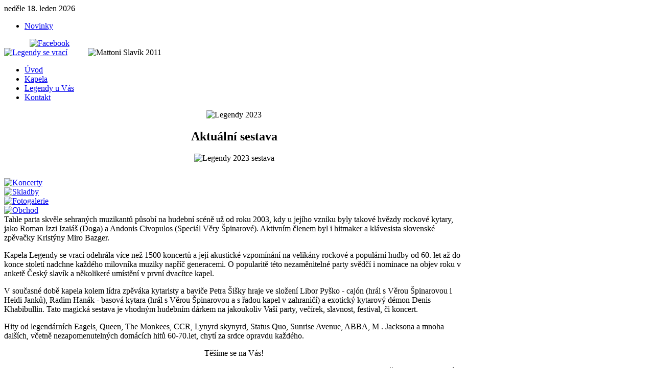

--- FILE ---
content_type: text/html; charset=utf-8
request_url: http://www.legendysevraci.cz/novinky/48-legendy-se-vraci-velmi-dekuji-fanouskum
body_size: 4816
content:
<!DOCTYPE html PUBLIC "-//W3C//DTD XHTML 1.0 Transitional//EN" "http://www.w3.org/TR/xhtml1/DTD/xhtml1-transitional.dtd">
<html xmlns="http://www.w3.org/1999/xhtml" xml:lang="cs-cz" lang="cs-cz" dir="ltr" >
<head>
  <base href="http://www.legendysevraci.cz/novinky/48-legendy-se-vraci-velmi-dekuji-fanouskum" />
  <meta http-equiv="content-type" content="text/html; charset=utf-8" />
  <meta name="keywords" content="akustický, rock, pop, legendy, se, vrací," />
  <meta name="robots" content="noindex, follow" />
  <meta name="author" content="Petarda Production a.s." />
  <meta name="description" content="Oficiální stránky pop-rockové akustické kapely." />
  <meta name="generator" content="Joomla! - Open Source Content Management" />
  <title>Legendy se vrací - Legendy se vrací velmi děkují fanouškům</title>
  <link href="/templates/yoo_spark/favicon.ico" rel="shortcut icon" type="image/vnd.microsoft.icon" />
  <link rel="stylesheet" href="/plugins/system/jcemediabox/css/jcemediabox.css?26498c030423f7677812fa8c20c5caa3" type="text/css" />
  <link rel="stylesheet" href="/plugins/system/jcemediabox/themes/standard/css/style.css?59d07b4f6da050067338bf02444859c8" type="text/css" />
  <script src="/media/system/js/mootools-core.js" type="text/javascript"></script>
  <script src="/media/system/js/core.js" type="text/javascript"></script>
  <script src="/media/system/js/caption.js" type="text/javascript"></script>
  <script src="/plugins/system/jcemediabox/js/jcemediabox.js?10d4cb6b2ce49dae7c1c415231a1bb96" type="text/javascript"></script>
  <script src="/templates/yoo_spark/warp/libraries/jquery/jquery.js" type="text/javascript"></script>
  <script type="text/javascript">
window.addEvent('load', function() {
				new JCaption('img.caption');
			});JCEMediaBox.init({popup:{width:"",height:"",legacy:0,lightbox:0,shadowbox:0,resize:1,icons:1,overlay:1,overlayopacity:0.8,overlaycolor:"#000000",fadespeed:500,scalespeed:500,hideobjects:0,scrolling:"fixed",close:2,labels:{'close':'Zavřít','next':'Další','previous':'Předchozí','cancel':'Stornovat','numbers':'{$current} z {$total}'},cookie_expiry:"",google_viewer:0,pdfjs:0},tooltip:{className:"tooltip",opacity:0.8,speed:150,position:"br",offsets:{x: 16, y: 16}},base:"/",imgpath:"plugins/system/jcemediabox/img",theme:"standard",themecustom:"",themepath:"plugins/system/jcemediabox/themes"});
  </script>

<link rel="stylesheet" href="/templates/yoo_spark/css/reset.css" type="text/css" />
<link rel="stylesheet" href="/templates/yoo_spark/css/layout.css" type="text/css" />
<link rel="stylesheet" href="/templates/yoo_spark/css/typography.css" type="text/css" />
<link rel="stylesheet" href="/templates/yoo_spark/css/menus.css" type="text/css" />
<link rel="stylesheet" href="/templates/yoo_spark/css/modules.css" type="text/css" />
<link rel="stylesheet" href="/templates/yoo_spark/css/system.css" type="text/css" />
<link rel="stylesheet" href="/templates/yoo_spark/css/extensions.css" type="text/css" />
<link rel="stylesheet" href="/templates/yoo_spark/css/style.css" type="text/css" />
<link rel="stylesheet" href="/templates/yoo_spark/css/styles/red.css" type="text/css" />
<link rel="stylesheet" href="/templates/yoo_spark/css/custom.css" type="text/css" />
<script type="text/javascript" src="/templates/yoo_spark/warp/js/warp.js"></script>
<script type="text/javascript" src="/templates/yoo_spark/warp/js/accordionmenu.js"></script>
<script type="text/javascript" src="/templates/yoo_spark/warp/js/dropdownmenu.js"></script>
<script type="text/javascript" src="/templates/yoo_spark/warp/js/follower.js"></script>
<script type="text/javascript" src="/templates/yoo_spark/warp/js/spotlight.js"></script>
<script type="text/javascript" src="/templates/yoo_spark/js/template.js"></script>
<style type="text/css">body { min-width: 900px; }
.wrapper { width: 900px; }
#main-shift { margin-right: 240px; }
#right { width: 240px; margin-left: -240px; }
#menu .dropdown { width: 250px; }
#menu .columns2 { width: 500px; }
#menu .columns3 { width: 750px; }
#menu .columns4 { width: 1000px; }
</style>
<script type="text/javascript">var Warp = Warp || {}; Warp.Settings = {"bganimation":"0","background":"disco","itemColor":null};</script>
<link rel="apple-touch-icon" href="/templates/yoo_spark/apple_touch_icon.png" />
</head>

<body id="page" class="yoopage  column-right   style-red background-disco font-default  nobganimation">

		
	<div id="page-body">
		<div class="page-body-1">
			<div class="page-body-2">

				<div class="wrapper">
					
					<div id="header">
		
						<div id="toolbar">
							
														<div id="date">
								neděle 18. leden 2026							</div>
													
														<div class="left">
								<div class="module mod-blank   first last">

	
		
	<ul class="menu"><li class="level1 item1 first last active current"><a href="/novinky" class="level1 item1 first last active current"><span class="bg">Novinky</span></a></li></ul>		
</div>							</div>
														
														<div class="right">
								<div class="module mod-blank   first last">

	
		
	
<div><a target="_blank" href="http://www.facebook.com/legendysevraci"><img style="margin-left: 50px;" alt="Facebook" src="/images/ikona-facebook.png" height="25" width="57" /></a></div>
		
</div>							</div>
														
						</div>

						<div id="headerbar">
		
														
														
						</div>
							
								
						<div id="logo">
							
<div class="loga"><a href="/index.php" title="Úvod - www.legendysevraci.cz"><img style="vertical-align: middle;" alt="Legendy se vrací" src="/images/yootheme/logo.png" height="88" width="392" /></a><img style="margin-left: 40px; vertical-align: middle;" alt="Mattoni Slavík 2011" src="/images/yootheme/nominace-slavik.png" height="88" width="208" /></div>
						</div>
												
												
												
						<div class="menubar">
							<div id="menu">
								<ul class="menu menu-dropdown"><li class="level1 item1 first"><a href="/" class="level1 item1 first"><span class="bg">Úvod</span></a></li><li class="level1 item2"><a href="/kapela" class="level1 item2"><span class="bg">Kapela</span></a></li><li class="level1 item3"><a href="/legendy-u-vas" class="level1 item3"><span class="bg">Legendy u Vás</span></a></li><li class="level1 item4 last"><a href="/kontakt" class="level1 item4 last"><span class="bg">Kontakt</span></a></li></ul>							</div>
						</div>
												
											</div>
					<!-- header end -->
		
										<div id="top">
		
												<div class="vertical width100">
							<div class="module mod-blank   first ">

	
		
	
<div style="text-align: center;"><img alt="Legendy 2023" src="/images/header-uvod-2023.png" width="780" height="408" /></div>
<h2 style="text-align: center;">Aktuální sestava</h2>
<div style="text-align: center; margin-bottom: 30px;"><img alt="Legendy 2023 sestava" src="/images/header-uvod-2023-sestava.jpg" width="900" /></div>
<div class="headerlegendy1"><a title="Koncerty" href="/koncerty?view=concerts"><img alt="Koncerty" src="/images/ikona-koncerty.png" width="180" height="60" /></a></div>
<div class="headerlegendy2"><a title="Skladby" href="/skladby"><img alt="Skladby" src="/images/ikona-skladby.png" width="180" height="60" /></a></div>
<div class="headerlegendy2"><a title="Fotogalerie" href="/foto-a-video-galerie"><img alt="Fotogalerie" src="/images/ikona-galerie.png" width="180" height="60" /></a></div>
<div class="headerlegendy2"><a title="Obchod" href="/obchod/categories?virtuemart_category_id=0"><img alt="Obchod" src="/images/ikona-obchod.png" width="180" height="60" /></a></div>
		
</div><div class="module mod-blank    last">

	
		
	
<p style="margin-top: 0px; padding-top: 0px;">Tahle parta skvěle sehraných muzikantů působí na hudební scéně už od roku 2003, kdy u jejího vzniku byly takové hvězdy rockové kytary, jako Roman Izzi Izaiáš (Doga) a Andonis Civopulos (Speciál Věry Špinarové). Aktivním členem byl i hitmaker a klávesista slovenské zpěvačky Kristýny Miro Bazger.</p>
<p style="margin-top: 0px; padding-top: 0px;">Kapela Legendy se vrací odehrála více než 1500 koncertů a její akustické vzpomínání na velikány rockové a populární hudby od 60. let až do konce století nadchne každého milovníka muziky napříč generacemi. O popularitě této nezaměnitelné party svědčí i nominace na objev roku v anketě Český slavík a několikeré umístění v první dvacítce kapel.</p>
<p style="margin-top: 0px; padding-top: 0px;">V současné době kapela kolem lídra zpěváka kytaristy a baviče Petra Šišky hraje ve složení Libor Pyško - cajón (hrál s Věrou Špinarovou i Heidi Janků), Radim Hanák - basová kytara (hrál s Věrou Špinarovou a s řadou kapel v zahraničí) a exotický kytarový démon Denis Khabibullin. Tato magická sestava je vhodným hudebním dárkem na jakoukoliv Vaší party, večírek, slavnost, festival, či koncert.</p>
<p style="margin-top: 0px; padding-top: 0px;">Hity od legendárních Eagels, Queen, The Monkees, CCR, Lynyrd skynyrd, Status Quo, Sunrise Avenue, ABBA, M . Jacksona a mnoha dalších, včetně nezapomenutelných domácích hitů 60-70.let, chytí za srdce opravdu každého.</p>
<p style="margin-top: 0px; padding-top: 0px; text-align: center;">Těšíme se na Vás!</p>
<p style="margin-top: 0px; padding-top: 0px; text-align: right;">Vaše Legendy se vrací!!!!</p>
		
</div>						</div>
								
						
					</div>
					<!-- top end -->
										
					<div class="middle-wrapper">
						<div id="middle">
							<div id="middle-expand">
			
								<div id="main">
									<div id="main-shift">
			
													
										<div id="mainmiddle">
											<div id="mainmiddle-expand">
											
												<div id="content">
													<div id="content-shift">
			
																												
																	
														<div id="component" class="floatbox">
															
<div id="system-message-container">
</div>

<div id="system" class="">

	
	<div class="item">

							
					
		<h1 class="title">Legendy se vrací velmi děkují fanouškům</h1>
		
		
		
		<div class="content">
		

<p>Legendy se vrací velmi děkují všem svým fanouškům, díky kterým se dostaly do nominace na Objev roku v prestižní soutěži Český slavík Mattoni!</p> 		</div>

		
			
	</div>

</div>														</div>
							
																											
													</div>
												</div>
												<!-- content end -->
												
																								
																								
											</div>
										</div>
										<!-- mainmiddle end -->
			
																			
									</div>
								</div>
			
																
																<div id="right" class="vertical">
									<div class="right-1"></div>
									<div class="module mod-line   first last">

		
	<div class="box-1 deepest">
	
				
		
<!-- Simple MP3 Player 1.7.1 by www.medienstroeme.de -->

<div style="text-align: center;">
<!--[if !IE]> -->
<object type="application/x-shockwave-flash" data="http://www.legendysevraci.cz/modules/mod_simple_mp3_player/flashplayers/simple_mp3_player_rounded.swf" width="180" height="150">
<!-- <![endif]-->
<!--[if IE]>
<object classid="clsid:D27CDB6E-AE6D-11cf-96B8-444553540000" codebase="http://download.macromedia.com/pub/shockwave/cabs/flash/swflash.cab#version=6,0,0,0" width="180" height="150">
<param name="movie" value="http://www.legendysevraci.cz/modules/mod_simple_mp3_player/flashplayers/simple_mp3_player_rounded.swf" />
<!-->
<param name="bgcolor" value="#141516" />
<param name="wmode" value="opaque" />
<param name="FlashVars" value="playlist=http://www.legendysevraci.cz/images/mp3/playlist.txt&amp;width=180&amp;height=150&amp;showinfo=1&amp;showvolume=1&amp;volume=75&amp;volumewidth=40&amp;volumeheight=8&amp;autoplay=1&amp;loop=1&amp;shuffle=1&amp;showloading=always&amp;loadingcolor=AFC400&amp;showlist=1&amp;showplaylistnumbers=0&amp;playlistcolor=323232&amp;playlistalpha=60&amp;showslider=1&amp;sliderwidth=6&amp;sliderheight=6&amp;slidercolor1=848484&amp;slidercolor2=555555&amp;sliderovercolor=E0E0DC&amp;bgcolor=141516&amp;bgcolor1=333333&amp;bgcolor2=000000&amp;textcolor=555555&amp;currentmp3color=AFC400&amp;buttonwidth=20&amp;buttoncolor=555555&amp;buttonovercolor=E0E0DC&amp;scrollbarcolor=848484&amp;scrollbarovercolor=E0E0DC" />
</object>
<!-- <![endif]-->
</div>
		
	</div>
		
</div>								</div>
											
							</div>
						</div>
					</div>
		
										<div id="bottom">
		
							
												<div class="vertical width100">
							<div class="module mod-box   first ">

		
	<div class="box-1 deepest">
	
				<h3 class="header"><span class="header-2"><span class="header-3">Partneři</span></span></h3>
				
		
<div style="background: #141516;">
<p style="text-align: center;"><a target="_blank" href="http://www.smolo.cz/"><img style="margin: 30px; vertical-align: middle;" alt="smolo" src="/images/partneri/smolo.png" width="150" height="69" /></a><a target="_blank" href="http://www.isora.cz"><img style="margin: 30px; vertical-align: middle;" alt="Isora" src="/images/partneri/isora.png" width="150" height="29" /></a><a target="_blank" href="http://www.barozener.cz"><img style="margin: 30px; vertical-align: middle;" alt="barozener" src="/images/partneri/barozener.png" width="120" height="45" /></a><a target="_blank" href="http://www.kartagroup.cz/"><img style="margin: 30px; vertical-align: middle;" alt="kartagroup" src="/images/partneri/kartagroup.png" width="120" height="41" /></a><a target="_blank" href="http://www.karireal.cz/"><img style="margin: 30px; vertical-align: middle;" alt="karireal" src="/images/partneri/karireal.png" width="100" height="41" /></a><a target="_blank" href="http://www.valvea.cz/"><img style="margin: 30px; vertical-align: middle;" alt="Valvea" src="/images/partneri/valvea.png" width="60" height="56" /></a><a target="_blank" href="https://ex-technik.cz/"><img style="margin: 30px; vertical-align: middle;" alt="Extechnik" src="/images/partneri/ex-technik.png" width="80" height="80" /></a><a target="_blank" href="https://www.steelhouse.cz/"><img style="margin: 30px; vertical-align: middle;" alt="Steelhouse" src="/images/partneri/steelhouse.png" width="300" height="23" /></a><a target="_blank" href="https://www.obb.cz/"><img style="margin: 30px; vertical-align: middle;" alt="OBB" src="/images/partneri/obb.png" width="" height="" /></a></p>
</div>
		
	</div>
		
</div><div class="module mod-box    last">

		
	<div class="box-1 deepest">
	
				
		
<div style="text-align: center;"><a href="http://toplist.cz/" target="_top"><img src="http://toplist.cz/count.asp?id=807354&amp;logo=bc&amp;start=280" border="0" alt="TOPlist" width="88" height="120"/></a></div>
		
	</div>
		
</div>						</div>
							
					</div>
					<!-- bottom end -->
												
	
				</div>
				
			</div>
		</div>

	</div>
	<div id="page-footer">
		<div class="wrapper">
			
			<div id="footer">
			
								<a class="anchor" href="#page"></a>
				<ul class="menu"><li class="level1 item1 first"><a href="/skladby" class="level1 item1 first"><span class="bg">Skladby</span></a></li><li class="level1 item2"><a href="/koncerty" class="level1 item2"><span class="bg">Koncerty</span></a></li><li class="level1 item3"><a href="/foto-a-video-galerie" class="level1 item3"><span class="bg">Foto a video</span></a></li><li class="level1 item4"><a href="/obchod" class="level1 item4"><span class="bg">Obchod</span></a></li><li class="level1 item5 last"><a href="/administrator" target="_blank" class="level1 item5 last"><span class="bg">Adm</span></a></li></ul>												
			</div>
			<!-- footer end -->

		</div>
	</div>
	
		
</body>
</html>